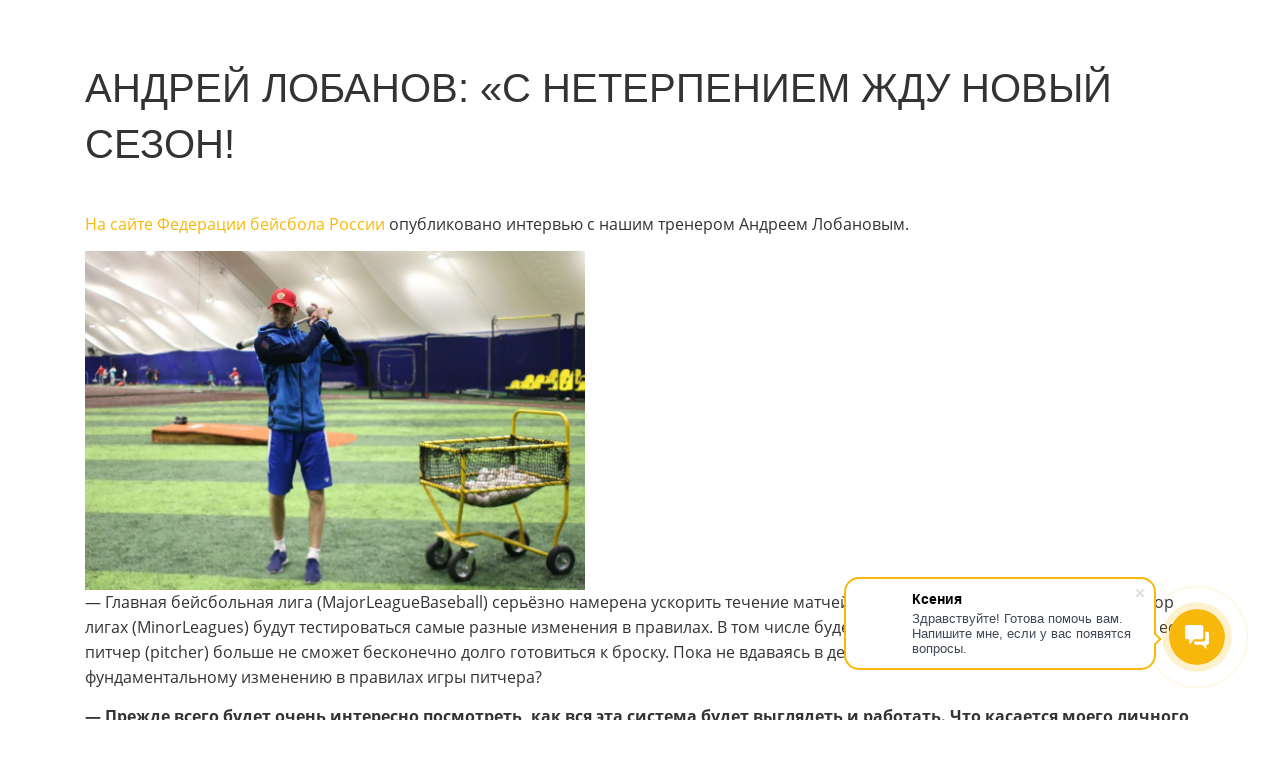

--- FILE ---
content_type: text/html; charset=UTF-8
request_url: https://olympia-moscow.ru/novostdetalno_kcvo_6_16/
body_size: 18940
content:
<!DOCTYPE html>
<html xml:lang="ru" lang="ru" class="">
<head>
	<script data-skip-moving="true">(function(w,d,s,l,i){w[l]=w[l]||[];w[l].push({'gtm.start':new Date().getTime(),event:'gtm.js'});
				var f=d.getElementsByTagName(s)[0],
				j=d.createElement(s),
				dl=l!='dataLayer'?'&l='+l:'';
				j.async=true;
				j.src='https://www.googletagmanager.com/gtm.js?id='+i+dl;
				f.parentNode.insertBefore(j,f);})(window,document,'script','dataLayer','GTM-M5577R45');</script> <script data-skip-moving="true">!function(){
					var t=document.createElement("script");
					t.type="text/javascript",
					t.async=!0,
					t.src="https://vk.ru/js/api/openapi.js?160",
					t.onload=function(){VK.Retargeting.Init("3406060"),
					VK.Retargeting.Hit()},document.head.appendChild(t)
				}();</script> <!-- Yandex.Metrika counter -->
<script data-skip-moving="true">(function(m,e,t,r,i,k,a){m[i]=m[i]||function(){(m[i].a=m[i].a||[]).push(arguments)};
					m[i].l=1*new Date();
					for (var j = 0; j < document.scripts.length; j++) {if (document.scripts[j].src === r) { return; }}
					k=e.createElement(t),a=e.getElementsByTagName(t)[0],k.async=1,k.src=r,a.parentNode.insertBefore(k,a)})
					(window, document, "script", "https://mc.yandex.ru/metrika/tag.js", "ym");
					ym('87929159', "init", {
						clickmap:true,
						trackLinks:true,
						accurateTrackBounce:true,
						webvisor:true,
						trackHash:true,
						ecommerce:"dataLayer"
				   });</script>
<!-- /Yandex.Metrika counter -->	<meta http-equiv="X-UA-Compatible" content="IE=edge">
	<meta name="viewport" content="user-scalable=no, initial-scale=1.0, maximum-scale=1.0, width=device-width">
	<meta name="HandheldFriendly" content="true" >
	<meta name="MobileOptimized" content="width">
	<meta name="apple-mobile-web-app-capable" content="yes">
	<title>АНДРЕЙ ЛОБАНОВ: «С НЕТЕРПЕНИЕМ ЖДУ НОВЫЙ СЕЗОН!</title>
	<meta http-equiv="Content-Type" content="text/html; charset=UTF-8" />
<script data-skip-moving="true">(function() {const canvas = document.createElement('canvas');let gl;try{gl = canvas.getContext('webgl2') || canvas.getContext('webgl') || canvas.getContext('experimental-webgl');}catch (e){return;}if (!gl){return;}const result = {vendor: gl.getParameter(gl.VENDOR),renderer: gl.getParameter(gl.RENDERER),};const debugInfo = gl.getExtension('WEBGL_debug_renderer_info');if (debugInfo){result.unmaskedVendor = gl.getParameter(debugInfo.UNMASKED_VENDOR_WEBGL);result.unmaskedRenderer = gl.getParameter(debugInfo.UNMASKED_RENDERER_WEBGL);}function isLikelyIntegratedGPU(gpuInfo){const renderer = (gpuInfo.unmaskedRenderer || gpuInfo.renderer || '').toLowerCase();const vendor = (gpuInfo.unmaskedVendor || gpuInfo.vendor || '').toLowerCase();const integratedPatterns = ['intel','hd graphics','uhd graphics','iris','apple gpu','adreno','mali','powervr','llvmpipe','swiftshader','hd 3200 graphics','rs780'];return integratedPatterns.some(pattern => renderer.includes(pattern) || vendor.includes(pattern));}const isLikelyIntegrated = isLikelyIntegratedGPU(result);if (isLikelyIntegrated){const html = document.documentElement;html.classList.add('bx-integrated-gpu', '--ui-reset-bg-blur');}})();</script>
<style type="text/css">
							:root {
								--theme-color-b24button: var(--primary);
							}
						</style>
<style type="text/css">
				:root {
					--primary: #f7b70b !important;
					--primary-darken-1: hsl(43.73, 94%, 49%);
					--primary-darken-2: hsl(43.73, 94%, 46%);
					--primary-darken-3: hsl(43.73, 94%, 41%);
					--primary-lighten-1: hsl(43.73, 94%, 61%);
					--primary-opacity-0: rgba(247, 183, 11, 0);
					--primary-opacity-0_05: rgba(247, 183, 11, 0.05);
					--primary-opacity-0_1: rgba(247, 183, 11, 0.1);
					--primary-opacity-0_15: rgba(247, 183, 11, 0.15);
					--primary-opacity-0_2: rgba(247, 183, 11, 0.2);
					--primary-opacity-0_25: rgba(247, 183, 11, 0.25);
					--primary-opacity-0_3: rgba(247, 183, 11, 0.3);
					--primary-opacity-0_35: rgba(247, 183, 11, 0.35);
					--primary-opacity-0_4: rgba(247, 183, 11, 0.4);
					--primary-opacity-0_45: rgba(247, 183, 11, 0.45);
					--primary-opacity-0_5: rgba(247, 183, 11, 0.5);
					--primary-opacity-0_55: rgba(247, 183, 11, 0.55);
					--primary-opacity-0_6: rgba(247, 183, 11, 0.6);
					--primary-opacity-0_65: rgba(247, 183, 11, 0.65);
					--primary-opacity-0_7: rgba(247, 183, 11, 0.7);
					--primary-opacity-0_75: rgba(247, 183, 11, 0.75);
					--primary-opacity-0_8: rgba(247, 183, 11, 0.8);
					--primary-opacity-0_85: rgba(247, 183, 11, 0.85);
					--primary-opacity-0_9: rgba(247, 183, 11, 0.9);
					--primary-opacity-0_95: rgba(247, 183, 11, 0.95);
					--theme-color-main: #a7a7a7;
					--theme-color-secondary: hsl(43.73, 20%, 80%);
					--theme-color-title: #a7a7a7;
					--theme-color-strict-inverse: #ffffff;
				}
			</style>
<style>:root {--theme-color-main: #333333 !important;--theme-color-title: #333333 !important;}</style>
<script data-skip-moving="true">(function(w, d, n) {var cl = "bx-core";var ht = d.documentElement;var htc = ht ? ht.className : undefined;if (htc === undefined || htc.indexOf(cl) !== -1){return;}var ua = n.userAgent;if (/(iPad;)|(iPhone;)/i.test(ua)){cl += " bx-ios";}else if (/Windows/i.test(ua)){cl += ' bx-win';}else if (/Macintosh/i.test(ua)){cl += " bx-mac";}else if (/Linux/i.test(ua) && !/Android/i.test(ua)){cl += " bx-linux";}else if (/Android/i.test(ua)){cl += " bx-android";}cl += (/(ipad|iphone|android|mobile|touch)/i.test(ua) ? " bx-touch" : " bx-no-touch");cl += w.devicePixelRatio && w.devicePixelRatio >= 2? " bx-retina": " bx-no-retina";if (/Safari/i.test(ua) && !/Chrome/i.test(ua)){cl += " bx-safari";}else if (/AppleWebKit/.test(ua)){cl += " bx-chrome";}else if (/Opera/.test(ua)){cl += " bx-opera";}else if (/Firefox/.test(ua)){cl += " bx-firefox";}ht.className = htc ? htc + " " + cl : cl;})(window, document, navigator);</script>


<link href="/bitrix/js/intranet/intranet-common.min.css?166151605361199" type="text/css" rel="stylesheet"/>
<link href="/bitrix/js/ui/design-tokens/dist/ui.design-tokens.min.css?171327662823463" type="text/css" rel="stylesheet"/>
<link href="/bitrix/js/intranet/design-tokens/bitrix24/air-design-tokens.min.css?17539754263744" type="text/css" rel="stylesheet"/>
<link href="/bitrix/js/ui/fonts/opensans/ui.font.opensans.min.css?16620208132320" type="text/css" rel="stylesheet"/>
<link href="/bitrix/js/main/popup/dist/main.popup.bundle.min.css?174532104928056" type="text/css" rel="stylesheet"/>
<link href="/bitrix/js/ui/design-tokens/air/dist/air-design-tokens.min.css?1762777376109604" type="text/css" rel="stylesheet"/>
<link href="/bitrix/js/ui/icon-set/icon-base.min.css?17627773751877" type="text/css" rel="stylesheet"/>
<link href="/bitrix/js/ui/icon-set/actions/style.min.css?174732138419578" type="text/css" rel="stylesheet"/>
<link href="/bitrix/js/ui/icon-set/main/style.min.css?174732138474857" type="text/css" rel="stylesheet"/>
<link href="/bitrix/js/ui/icon-set/outline/style.min.css?1769420575112666" type="text/css" rel="stylesheet"/>
<link href="/bitrix/js/ui/system/skeleton/dist/skeleton.bundle.min.css?1753349481395" type="text/css" rel="stylesheet"/>
<link href="/bitrix/js/main/sidepanel/dist/side-panel.bundle.min.css?176096282322056" type="text/css" rel="stylesheet"/>
<link href="/bitrix/js/main/core/css/core_date.min.css?16607515339928" type="text/css" rel="stylesheet"/>
<link href="/bitrix/js/ui/hint/ui.hint.min.css?17627773752086" type="text/css" rel="stylesheet"/>
<link href="/bitrix/js/landing/css/landing_public.min.css?1567508327250" type="text/css" rel="stylesheet"/>
<link href="/bitrix/components/bitrix/landing.pub/templates/.default/style.min.css?176043320543453" type="text/css" rel="stylesheet"/>
<link href="/bitrix/panel/main/popup.min.css?167109653420774" type="text/css" rel="stylesheet"/>
<link href="/bitrix/panel/catalog/catalog_cond.min.css?15549945847248" type="text/css" rel="stylesheet"/>
<link href="/bitrix/components/bitrix/disk.uf.file/templates/.default/style.min.css?172052708829149" type="text/css" rel="stylesheet"/>
<link href="/bitrix/templates/landing24/assets/vendor/bootstrap/bootstrap.min.css?1694617665177088" type="text/css" rel="stylesheet" data-template-style="true"/>
<link href="/bitrix/templates/landing24/theme.min.css?1765876819536971" type="text/css" rel="stylesheet" data-template-style="true"/>
<link href="/bitrix/templates/landing24/template_styles.min.css?16843044572401" type="text/css" rel="stylesheet" data-template-style="true"/>




<script type="extension/settings" data-extension="main.date">{"formats":{"FORMAT_DATE":"DD.MM.YYYY","FORMAT_DATETIME":"DD.MM.YYYY HH:MI:SS","SHORT_DATE_FORMAT":"d.m.Y","MEDIUM_DATE_FORMAT":"j M Y","LONG_DATE_FORMAT":"j F Y","DAY_MONTH_FORMAT":"j F","DAY_SHORT_MONTH_FORMAT":"j M","SHORT_DAY_OF_WEEK_MONTH_FORMAT":"D, j F","SHORT_DAY_OF_WEEK_SHORT_MONTH_FORMAT":"D, j M","DAY_OF_WEEK_MONTH_FORMAT":"l, j F","FULL_DATE_FORMAT":"l, j F Y","SHORT_TIME_FORMAT":"H:i","LONG_TIME_FORMAT":"H:i:s"}}</script>



<link 
						rel="preload" 
						as="style" 
						onload="this.removeAttribute('onload');this.rel='stylesheet'" 
						data-font="g-font-montserrat" 
						data-protected="true" 
						href="https://fonts.bitrix24.ru/css2?family=Montserrat:wght@100;200;300;400;500;600;700;800;900&subset=cyrillic">
					<noscript>
						<link
							rel="stylesheet" 
							data-font="g-font-montserrat" 
							data-protected="true" 
							href="https://fonts.bitrix24.ru/css2?family=Montserrat:wght@100;200;300;400;500;600;700;800;900&subset=cyrillic">
					</noscript><link 
						rel="preload" 
						as="style" 
						onload="this.removeAttribute('onload');this.rel='stylesheet'" 
						data-font="g-font-open-sans" 
						data-protected="true" 
						href="https://fonts.bitrix24.ru/css2?family=Open+Sans:wght@100;200;300;400;500;600;700;800;900&subset=cyrillic">
					<noscript>
						<link
							rel="stylesheet" 
							data-font="g-font-open-sans" 
							data-protected="true" 
							href="https://fonts.bitrix24.ru/css2?family=Open+Sans:wght@100;200;300;400;500;600;700;800;900&subset=cyrillic">
					</noscript><link 
						rel="preload" 
						as="style" 
						onload="this.removeAttribute('onload');this.rel='stylesheet'" 
						data-font="g-font-roboto" 
						data-protected="true" 
						href="https://fonts.bitrix24.ru/css2?family=Roboto:wght@100;200;300;400;500;600;700;800;900&subset=cyrillic,cyrillic-ext,latin-ext">
					<noscript>
						<link
							rel="stylesheet" 
							data-font="g-font-roboto" 
							data-protected="true" 
							href="https://fonts.bitrix24.ru/css2?family=Roboto:wght@100;200;300;400;500;600;700;800;900&subset=cyrillic,cyrillic-ext,latin-ext">
					</noscript>
<meta name="robots" content="all" />
<style>
					@keyframes page-transition {
						0% {
							opacity: 1;
						}
						100% {
							opacity: 0;
						}
					}
					body.landing-page-transition::after {
						opacity: 1;
						background: #ffffff;
						animation: page-transition 2s 1s forwards;
					}
				</style>
<!-- Google Tag Manager -->
<script data-skip-moving="true">(function(w,d,s,l,i){w[l]=w[l]||[];w[l].push({'gtm.start':
new Date().getTime(),event:'gtm.js'});var f=d.getElementsByTagName(s)[0],
j=d.createElement(s),dl=l!='dataLayer'?'&l='+l:'';j.async=true;j.src=
'https://www.googletagmanager.com/gtm.js?id='+i+dl;f.parentNode.insertBefore(j,f);
})(window,document,'script','dataLayer','GTM-M5577R45');</script>
<!-- End Google Tag Manager -->

<!-- Google Tag Manager (noscript) -->
<noscript><iframe src="https://www.googletagmanager.com/ns.html?id=GTM-M5577R45"
height="0" width="0" style="display:none;visibility:hidden"></iframe></noscript>
<!-- End Google Tag Manager (noscript) -->

<!-- Top.Mail.Ru counter -->
<script data-skip-moving="true" type="text/javascript">
var _tmr = window._tmr || (window._tmr = []);
_tmr.push({id: "3406060", type: "pageView", start: (new Date()).getTime()});
(function (d, w, id) {
  if (d.getElementById(id)) return;
  var ts = d.createElement("script"); ts.type = "text/javascript"; ts.async = true; ts.id = id;
  ts.src = "https://top-fwz1.mail.ru/js/code.js";
  var f = function () {var s = d.getElementsByTagName("script")[0]; s.parentNode.insertBefore(ts, s);};
  if (w.opera == "[object Opera]") { d.addEventListener("DOMContentLoaded", f, false); } else { f(); }
})(document, window, "tmr-code");
</script>
<noscript><div><img src="https://top-fwz1.mail.ru/counter?id=3406060;js=na" style="position:absolute;left:-9999px;" alt="Top.Mail.Ru" /></div></noscript>
<!-- /Top.Mail.Ru counter -->
<link rel="preload" href="/bitrix/templates/landing24/assets/vendor/icon/hs-icon/font.woff" as="font" crossorigin="anonymous" type="font/woff" crossorigin>
<style>.hs-icon-arrow-left:before{content:"\e901";}</style>
<style>
					body {
						--landing-font-family: Roboto
					}
				</style>
<link rel="stylesheet" href="https://fonts.bitrix24.ru/css2?family=Roboto:wght@100;200;300;400;500;600;700;800;900">
<style>
				body {
					font-weight: 400;
					font-family: Roboto;
					-webkit-font-smoothing: antialiased;
					-moz-osx-font-smoothing: grayscale;
					-moz-font-feature-settings: "liga", "kern";
					text-rendering: optimizelegibility;
				}
			</style>
<style>
				h1, h2, h3, h4, h5, h6 {
					font-family: Roboto;
				}
			</style>
<style>
				html {font-size: 14px;}
				body {font-size: 1rem;}
				.g-font-size-default {font-size: 1rem;}
			</style>
<style>
				main.landing-public-mode {
					line-height: 1.6;
					font-weight: 400;
				}
				
				.landing-public-mode .h1, .landing-public-mode .h2, .landing-public-mode .h3, .landing-public-mode .h4, 
				.landing-public-mode .h5, .landing-public-mode .h6, .landing-public-mode .h7,
				.landing-public-mode h1, .landing-public-mode h2, .landing-public-mode h3, .landing-public-mode h4, 
				.landing-public-mode h5, .landing-public-mode h6 {
					font-weight: 400;
				}
			</style>
<meta property="og:title" content="АНДРЕЙ ЛОБАНОВ: «С НЕТЕРПЕНИЕМ ЖДУ НОВЫЙ СЕЗОН!" /><meta property="og:description" content="Новость детально" /><meta property="og:image" content="https://cdn-ru.bitrix24.ru/b20855558/landing/e02/e02613e9e70e3964d45cd4db0a68dfe6/iZtPLrobMFI_1x.jpg" /><meta property="og:image:width" content="520" /><meta property="og:image:height" content="292" /><meta property="og:type" content="website" /><meta property="twitter:title" content="АНДРЕЙ ЛОБАНОВ: «С НЕТЕРПЕНИЕМ ЖДУ НОВЫЙ СЕЗОН!" /><meta property="twitter:description" content="Новость детально" /><meta property="twitter:image" content="https://cdn-ru.bitrix24.ru/b20855558/landing/e02/e02613e9e70e3964d45cd4db0a68dfe6/iZtPLrobMFI_1x.jpg" /><meta name="twitter:card" content="summary_large_image" /><meta property="twitter:type" content="website" /> <meta property="Bitrix24SiteType" content="page" /> <meta property="og:url" content="https://olympia-moscow.ru/novostdetalno_kcvo_6_16/" />
<link rel="canonical" href="https://olympia-moscow.ru/novostdetalno_kcvo_6_16/"/>
<link rel="icon" type="image/png" href="https://astralogika.bitrix24.ru/b20855558/resize_cache/210/047e4a127947eff3c7d861cc2f113186/landing/ab6/ab6511382c29b7454732c3fc1a7b0bd2/Olimpiya_logotip_1x.png" sizes="16x16">
<link rel="icon" type="image/png" href="https://astralogika.bitrix24.ru/b20855558/resize_cache/210/45fd33a620da2e44653e6a92c96d9446/landing/ab6/ab6511382c29b7454732c3fc1a7b0bd2/Olimpiya_logotip_1x.png" sizes="32x32">
<link rel="icon" type="image/png" href="https://astralogika.bitrix24.ru/b20855558/resize_cache/210/c8042d925d6656dd077f15192d13bb8f/landing/ab6/ab6511382c29b7454732c3fc1a7b0bd2/Olimpiya_logotip_1x.png" sizes="96x96">
<link rel="apple-touch-icon" href="https://astralogika.bitrix24.ru/b20855558/resize_cache/210/eb45a9f96698d396483d7a1236fe0380/landing/ab6/ab6511382c29b7454732c3fc1a7b0bd2/Olimpiya_logotip_1x.png" sizes="120x120">
<link rel="apple-touch-icon" href="https://astralogika.bitrix24.ru/b20855558/resize_cache/210/a03d95df41ccb7c2ab8a9e9ebcd4cf8a/landing/ab6/ab6511382c29b7454732c3fc1a7b0bd2/Olimpiya_logotip_1x.png" sizes="180x180">
<link rel="apple-touch-icon" href="https://astralogika.bitrix24.ru/b20855558/resize_cache/210/8245e211b4cc1aeef31861f9c55143e5/landing/ab6/ab6511382c29b7454732c3fc1a7b0bd2/Olimpiya_logotip_1x.png" sizes="152x152">
<link rel="apple-touch-icon" href="https://astralogika.bitrix24.ru/b20855558/resize_cache/210/26c9f99963f016735739c7de412de1e1/landing/ab6/ab6511382c29b7454732c3fc1a7b0bd2/Olimpiya_logotip_1x.png" sizes="167x167">
 <meta name="google-site-verification" content="cYeKAtqBxPh7GYw-TW9q84qynAoJbmydwDAg0k1ycwY" /> <meta name="yandex-verification" content="82f3e42063f520fe" /> <link rel="icon" type="image/x-icon" href="/favicon.ico"></head>
<body class="landing-b24button-use-style landing-page-transition landing-viewtype--all" >
<noscript>
					<iframe src="https://www.googletagmanager.com/ns.html?id=GTM-M5577R45" height="0" width="0" style="display:none;visibility:hidden"></iframe>
				</noscript> <noscript>
					<img src="https://vk.ru/rtrg?p=3406060" style="position:fixed; left:-999px;" alt=""/>
				</noscript> <noscript>
				<div><img src="https://mc.yandex.ru/watch/87929159" style="position:absolute; left:-9999px;" alt="" /></div>
			</noscript><main class="w-100 landing-public-mode g-py-6 g-px-10 g-py-30--md g-px-50--md" >
<div class="landing-main"><a id="workarea"></a><div id="b212" class="block-wrapper block-27-one-col-fix-title-and-text-2"><section class="landing-block js-animation g-pb-40 g-pl-0 g-pr-0 u-block-border u-block-border-first animation-none animated g-pt-30" style="--bg: ;--bg-url: ;--bg-url-2x: ;--bg-overlay: ;--bg-size: ;--bg-attachment: ;">
	<div class="landing-block-node-text-container container g-max-width-container">
		<h2 class="landing-block-node-title h2 g-mb-40 text-left g-font-montserrat g-font-size-40">АНДРЕЙ ЛОБАНОВ: «С НЕТЕРПЕНИЕМ ЖДУ НОВЫЙ СЕЗОН!</h2>
		<div class="landing-block-node-text g-font-size-16 g-pb-1 text-left g-font-open-sans"><p><a href="https://baseballrussia.ru/?p=8662" target="_blank">На сайте Федерации бейсбола России</a> опубликовано интервью с нашим тренером Андреем Лобановым. </p><img src="https://baseballrussia.ru/wp-content/uploads/2022/04/5L8A9320-1024x695.jpg" border="0" width="500" height="339" data-bx-image="https://baseballrussia.ru/wp-content/uploads/2022/04/5L8A9320-1024x695.jpg" data-bx-onload="Y" /><p>— Главная бейсбольная лига (MajorLeagueBaseball) серьёзно намерена ускорить течение матчей. Для этого в нынешнем сезоне в Майнор лигах (MinorLeagues) будут тестироваться самые разные изменения в правилах. В том числе будет введён таймер подачи (pitchclock). То есть питчер (pitcher) больше не сможет бесконечно долго готовиться к броску. Пока не вдаваясь в детали, какое твоё отношение к такому фундаментальному изменению в правилах игры питчера? </p><p><b>— Прежде всего будет очень интересно посмотреть, как вся эта система будет выглядеть и работать. Что касается моего личного отношения к таймеру подачи, то я считаю, что тут есть как плюсы, так и минусы. </b></p><p>— Если говорить более конкретно, то в Майнор лигах на подготовку подачи питчеру будет отводиться 14 секунд при пустых базах и 19, если хотя бы одна база занята. Отчёт времени будет вестись после того, как кэтчер(catcher) вернёт мяч. Большинство подготовленных стартовых питчеров на всех уровнях американского бейсбола работают в достаточно высоком темпе. Но есть и исключения, особенно из числа реливеров (relivers). Вопрос такой: насколько сложно питчеру, привыкшему играть медленно перестроиться, чтобы играть в более высоком темпе?</p><p><b>— Если говорить конкретно про лимит времени в 14 и 19 секунд, то я не уверен, что питчеры в этот лимит будут сразу укладываться, так как к нему нужно будет еще привыкать. Но это однозначно ускорит игру и в этом и кроется большой плюс всей этой системы. Не будет этих больших задержек, когда питчер, что называется, ходит вокруг да около. Хотя, конечно, у каждого питчера свой темп игры: кто-то бросает быстро, кто-то бросает медленнее. Если на последних смотреть со стороны, то действительно может показаться, что они затягивают игру. Но, с другой стороны, эти питчеры просто работают в знакомом для себя ритме, они именно так привыкли вести игру. Но, видимо, им действительно придётся приспосабливаться к этой новой игре на время и придётся учиться быстрее принимать решения.</b></p><img src="https://baseballrussia.ru/wp-content/uploads/2022/04/5L8A9282.jpg" border="0" width="500" height="333" data-bx-image="https://baseballrussia.ru/wp-content/uploads/2022/04/5L8A9282.jpg" data-bx-onload="Y" /><br /><p>— Еще одно интересное изменение в правилах, которое в этом сезоне также будет тестироваться – это ограничение количества пикофов(pick—off). Во время работы против одного бьющего разрешается делать не более двух бросков на базу, чтобы тормознуть раннера (runner). Что ты думаешь по поводу этого правила? Сильно ли оно изменит действия квадрата в защите против команд, которые любят кражи и короткую беговую игру? </p><p><b>— Я не могу сказать о том, что в играх МЛБ я вижу такое уж большое количество пикофов. На мой взгляд, это довольно странно, когда питчер сможет сделать только два таких броска на базу, а потом ему пикофить будет нельзя в рамках противодействия с одним бьющим. И как это будет выглядеть, когда бегун, зная, что пикофовы у питчера закончились, будет гораздо дальше отходить от базы? То есть это более сложный момент, в отличии от того же лимита времени на подачу питчера. А правило пикофа, на мой взгляд, может даже навредить, потому что бегун уже будет знать, что ему больше пикоф не сделают и таким образом сможет наглее отходить от базы. Здесь также нужно всю эту систему тестировать и смотреть на результаты. </b></p><p>— Андрей, спасибо за твоё мнение по этим ключевым моментам в изменениях бейсбольных правил. Давай поговорим о нашем бейсболе. Как проходит твоё межсезонье, как тебе сейчас работается тренером? Я знаю, что ваши с Никитой парни из команды «Олимпия» выиграли турнир памяти А.В. Корнева. Расскажи пожалуйста об этом?</p><p><b>— В это межсезонье я тренируюсь пару раз в неделю. Скажу откровенно, немного потеряна цель, так как никаких международных соревнований в 2022-ом году у нас не планируется. Пока в эконом-режиме стараюсь поддерживать форму: разбрасываюсь, бросаю небольшие буллпен (bullpen) сессии и, конечно, хожу в тренажёрный зал. В общем, стараюсь держать себя в тонусе. Конечно, этим летом физическая форма, скорее всего, будет не такая хорошая, как в прошлом году. Что касается детского бейсбола, да у нас не так давно был турнир памяти Корнева и мы его выиграли. Я правда назвал бы турниры в залах полу-бейсбольными, потому что здесь есть ограничения в размерах поля, и парни играют мягким мячом. То есть, я бы не назвал это настоящим бейсболом. В зале часто бывает, что после ударов мячик бьётся о потолок, как каучуковый, неправдоподобно сильно отскакивает или застревает в сетке. В общем получается такая смесь бейсбола с пинг-понгом (улыбается). А так я, конечно, доволен: наша команда в этом возрасте до 16 лет провела достаточно хороший турнир. Кстати, эти же парни выиграли еще два неофициальных турнира в Ершово и в Санкт-Петербурге. </b></p><img src="https://baseballrussia.ru/wp-content/uploads/2022/04/5L8A9534-1024x855.jpg" border="0" width="500" height="417" data-bx-image="https://baseballrussia.ru/wp-content/uploads/2022/04/5L8A9534-1024x855.jpg" data-bx-onload="Y" /><p>— Последний вопрос связан с твоей карьерой игрока. Планируешь ли ты выступать в Чемпионате России в этом году и, если да, то как ты сейчас готовишься и какие в целом ожидания от бейсбольного сезона в этой непростой ситуации? </p><p><b>—  </b><b>Да, я планирую участвовать в чемпионате России. Как я уже и говорил, я готовлюсь: спокойно работаю в тренажёрном зале и бросаю с Никитой булпен-сессии. Конечно, форма по сравнению с прошлым годом не та, но постараюсь максимально приблизиться к ней.  С нетерпением жду новый сезон.</b></p></div>
	</div>
</section></div><div id="b1474" class="block-wrapper block-52-5-link-back"><section class="landing-block g-bg-white u-block-border-none g-pb-65" style="--bg: ;--bg-url: ;--bg-url-2x: ;--bg-overlay: ;--bg-size: ;--bg-attachment: ;background-image: ;">
	<div class="container d-flex">
		<a class="js-link-back g-text-decoration-none--hover g-flex-centered g-color-black-opacity-0_5 g-color-black--hover g-pt-20 g-pb-0" href="https://olympia-moscow.ru/">
			<span>
				<i class="hs-icon hs-icon-arrow-left g-flex-centered g-font-size-12 g-pr-10"></i>
			</span>
			<span class="landing-block-node-title text-left g-ma-0 g-font-size-17 g-font-weight-400 g-font-roboto d-block g-nowrap g-overflow-hidden g-text-overflow-ellipsis">Вернуться на главную</span>
		</a>
	</div>
</section></div><div id="b228" class="block-wrapper block-21-3-two-cols-big-bgimg-title-text-button"><section class="landing-block container-fluid px-0">
        <div class="row no-gutters g-overflow-hidden landing-block-inner">
				<div class="landing-block-card landing-block-node-img g-min-height-500 g-bg-img-hero row no-gutters align-items-center justify-content-center u-bg-overlay g-transition--ease-in g-transition-0_2 g-transform-scale-1_03--hover js-animation fadeInUp g-bg--after col-lg-3" style="--bg--after: hsla(0, 0%, 0%, 0.6);background-image: url([data-uri]);" data-lazy-bg="Y" data-bg="url('https://asi.org.ru/wp-content/uploads/2025/10/5190403377069159715-5-1024x683.jpg')" data-src="https://asi.org.ru/wp-content/uploads/2025/10/5190403377069159715-5-1024x683.jpg">
					<div class="text-center u-bg-overlay__inner">
						<h5 class="landing-block-node-title landing-semantic-subtitle-image-medium js-animation animation-none text-uppercase g-font-weight-700 g-color-white g-px-40 g-pt-40 g-mb-20 animated" style="">Каким образом «младший брат» классического бейсбола помогает вовлекать студентов в спорт</h5>
						<div class="landing-block-node-text landing-semantic-text-image-medium js-animation animation-none g-color-white-opacity-0_7 g-px-40">История и правила бейсбола-5
Первые правила классического бейсбола разработали в Америке в середине XIX века. Россия на тот момент уже не одно столетие знала спортивную игру, которую нередко сравнивают с бейсболом, – лапту. Поэтому когда в 1930-е годы ам...</div>
						<div class="landing-block-node-button-container g-px-10 g-pb-40">
							<a class="landing-block-node-button landing-semantic-link-image-medium js-animation animation-none btn g-btn-type-outline g-btn-white g-btn-px-m rounded-0 g-btn-size-md mx-2 g-color-white g-color-black--hover animated" href="https://olympia-moscow.ru/novostdetalno_kcvo_6_250/" target="_self" style="">Подробнее</a>
						</div>
					</div>
				</div>
				<div class="landing-block-card landing-block-node-img g-min-height-500 g-bg-black-opacity-0_6--after g-bg-img-hero row no-gutters align-items-center justify-content-center u-bg-overlay g-transition--ease-in g-transition-0_2 g-transform-scale-1_03--hover js-animation fadeInUp col-lg-3" style="--bg--after: ;background-image: url([data-uri]);" data-lazy-bg="Y" data-bg="url('/bitrix/tools/disk/uf.php?attachedId=528&amp;action=show&amp;ncc=1')" data-src="/bitrix/tools/disk/uf.php?attachedId=528&amp;action=show&amp;ncc=1">
					<div class="text-center u-bg-overlay__inner">
						<h5 class="landing-block-node-title landing-semantic-subtitle-image-medium js-animation animation-none text-uppercase g-font-weight-700 g-color-white g-px-40 g-pt-40 g-mb-20">Кубок Олимпии «Все звезды»: новые чемпионы и перспективные игроки для национальной бейсбольной команды</h5>
						<div class="landing-block-node-text landing-semantic-text-image-medium js-animation animation-none g-color-white-opacity-0_7 g-px-40">Победой бейсбольной команды «Единорог» завершился четвертый Кубок Олимпии «Все звезды». Организаторами прошедшего в г. Балашиха Московской области турнира выступили Благотворительный фонд «Надежная смена»,  ООО «Астралогика» и бейсбольный клуб «Олим...</div>
						<div class="landing-block-node-button-container g-px-10 g-pb-40">
							<a class="landing-block-node-button landing-semantic-link-image-medium js-animation animation-none btn g-btn-type-outline g-btn-white g-btn-px-m rounded-0 g-btn-size-md mx-2 g-color-white g-color-black--hover" href="https://olympia-moscow.ru/novostdetalno_kcvo_6_246/" target="_self">Подробнее</a>
						</div>
					</div>
				</div>

        <div class="landing-block-card landing-block-node-img g-min-height-500 g-bg-black-opacity-0_6--after g-bg-img-hero row no-gutters align-items-center justify-content-center u-bg-overlay g-transition--ease-in g-transition-0_2 g-transform-scale-1_03--hover js-animation fadeInUp col-lg-3" style="--bg--after: ;background-image: url([data-uri]);" data-lazy-bg="Y" data-bg="url('/bitrix/tools/disk/uf.php?attachedId=526&amp;action=show&amp;ncc=1')" data-src="/bitrix/tools/disk/uf.php?attachedId=526&amp;action=show&amp;ncc=1">
					<div class="text-center u-bg-overlay__inner">
						<h5 class="landing-block-node-title landing-semantic-subtitle-image-medium js-animation animation-none text-uppercase g-font-weight-700 g-color-white g-px-40 g-pt-40 g-mb-20">Увлекательный мастер-класс по бейсболу-5 в рамках проекта «Играй на 5»</h5>
						<div class="landing-block-node-text landing-semantic-text-image-medium js-animation animation-none g-color-white-opacity-0_7 g-px-40">3 августа на территории спортивного центра по военно-прикладным видам спорта ЦСКА в Балашихе состоялся уникальный мастер-класс по бейсболу-5, организованный в рамках проекта «Играй на 5». Проект является победителем конкурса «Спорт для всех» Благотвор...</div>
						<div class="landing-block-node-button-container g-px-10 g-pb-40">
							<a class="landing-block-node-button landing-semantic-link-image-medium js-animation animation-none btn g-btn-type-outline g-btn-white g-btn-px-m rounded-0 g-btn-size-md mx-2 g-color-white g-color-black--hover" href="https://olympia-moscow.ru/novostdetalno_kcvo_6_244/" target="_self">Подробнее</a>
						</div>
					</div>
				</div><div class="landing-block-card landing-block-node-img g-min-height-500 g-bg-black-opacity-0_6--after g-bg-img-hero row no-gutters align-items-center justify-content-center u-bg-overlay g-transition--ease-in g-transition-0_2 g-transform-scale-1_03--hover js-animation fadeInUp col-lg-3" style="--bg--after: ;background-image: url([data-uri]);" data-lazy-bg="Y" data-bg="url('/bitrix/tools/disk/uf.php?attachedId=524&amp;action=show&amp;ncc=1')" data-src="/bitrix/tools/disk/uf.php?attachedId=524&amp;action=show&amp;ncc=1">
					<div class="text-center u-bg-overlay__inner">
						<h5 class="landing-block-node-title landing-semantic-subtitle-image-medium js-animation animation-none text-uppercase g-font-weight-700 g-color-white g-px-40 g-pt-40 g-mb-20">Найти свое призвание подрастающему поколению поможет бейсбольный турнир Кубок Олимпии</h5>
						<div class="landing-block-node-text landing-semantic-text-image-medium js-animation animation-none g-color-white-opacity-0_7 g-px-40">Бейсбол – один из активно развивающихся в последние годы в России командных видов спорта. Особый вклад в его популяризацию вносит бейсбольный клуб  «Олимпия», развивающий при поддержке фонда «Надежная смена» захватывающий турнир Кубок Олимпии «Все зве...</div>
						<div class="landing-block-node-button-container g-px-10 g-pb-40">
							<a class="landing-block-node-button landing-semantic-link-image-medium js-animation animation-none btn g-btn-type-outline g-btn-white g-btn-px-m rounded-0 g-btn-size-md mx-2 g-color-white g-color-black--hover" href="https://olympia-moscow.ru/novostdetalno_kcvo_6_242/" target="_self">Подробнее</a>
						</div>
					</div>
				</div><div class="landing-block-card landing-block-node-img g-min-height-500 g-bg-black-opacity-0_6--after g-bg-img-hero row no-gutters align-items-center justify-content-center u-bg-overlay g-transition--ease-in g-transition-0_2 g-transform-scale-1_03--hover js-animation fadeInUp col-lg-3" style="--bg--after: ;background-image: url([data-uri]);" data-lazy-bg="Y" data-bg="url('/bitrix/tools/disk/uf.php?attachedId=522&amp;action=show&amp;ncc=1')" data-src="/bitrix/tools/disk/uf.php?attachedId=522&amp;action=show&amp;ncc=1">
					<div class="text-center u-bg-overlay__inner">
						<h5 class="landing-block-node-title landing-semantic-subtitle-image-medium js-animation animation-none text-uppercase g-font-weight-700 g-color-white g-px-40 g-pt-40 g-mb-20">Кубок Олимпии «Все звезды»: здесь открываются бейсбольные таланты</h5>
						<div class="landing-block-node-text landing-semantic-text-image-medium js-animation animation-none g-color-white-opacity-0_7 g-px-40">С 3 по 9 августа в г. Балашиха Московской области пройдет четвертый бейсбольный турнир Кубок Олимпии «Все звезды». Лучшие юные спортсмены из 15 клубов России и Беларуси продемонстрируют свое мастерство и получат импульс для развития профессиональной к...</div>
						<div class="landing-block-node-button-container g-px-10 g-pb-40">
							<a class="landing-block-node-button landing-semantic-link-image-medium js-animation animation-none btn g-btn-type-outline g-btn-white g-btn-px-m rounded-0 g-btn-size-md mx-2 g-color-white g-color-black--hover" href="https://olympia-moscow.ru/novostdetalno_kcvo_6_240/" target="_self">Подробнее</a>
						</div>
					</div>
				</div><div class="landing-block-card landing-block-node-img g-min-height-500 g-bg-black-opacity-0_6--after g-bg-img-hero row no-gutters align-items-center justify-content-center u-bg-overlay g-transition--ease-in g-transition-0_2 g-transform-scale-1_03--hover js-animation fadeInUp col-lg-3" style="--bg--after: ;background-image: url([data-uri]);" data-lazy-bg="Y" data-bg="url('/bitrix/tools/disk/uf.php?attachedId=520&amp;action=show&amp;ncc=1')" data-src="/bitrix/tools/disk/uf.php?attachedId=520&amp;action=show&amp;ncc=1">
					<div class="text-center u-bg-overlay__inner">
						<h5 class="landing-block-node-title landing-semantic-subtitle-image-medium js-animation animation-none text-uppercase g-font-weight-700 g-color-white g-px-40 g-pt-40 g-mb-20">Золото Первенства России по бейсболу – триумф ювенилов «Олимпии»</h5>
						<div class="landing-block-node-text landing-semantic-text-image-medium js-animation animation-none g-color-white-opacity-0_7 g-px-40">Ювенилы бейсбольного клуба «Олимпия» продемонстрировали выдающееся мастерство и упорство, завоевав золотые медали Первенства России по бейсболу среди юношей до 13 лет. Этот успех стал историческим для нашего клуба, так как впервые за последние шесть л...</div>
						<div class="landing-block-node-button-container g-px-10 g-pb-40">
							<a class="landing-block-node-button landing-semantic-link-image-medium js-animation animation-none btn g-btn-type-outline g-btn-white g-btn-px-m rounded-0 g-btn-size-md mx-2 g-color-white g-color-black--hover" href="https://olympia-moscow.ru/novostdetalno_kcvo_6_238/" target="_self">Подробнее</a>
						</div>
					</div>
				</div><div class="landing-block-card landing-block-node-img g-min-height-500 g-bg-black-opacity-0_6--after g-bg-img-hero row no-gutters align-items-center justify-content-center u-bg-overlay g-transition--ease-in g-transition-0_2 g-transform-scale-1_03--hover js-animation fadeInUp col-lg-3" style="--bg--after: ;background-image: url([data-uri]);" data-lazy-bg="Y" data-bg="url('https://lh7-rt.googleusercontent.com/docsz/AD_4nXfGB2QJxbfpoHsAULWXB515y08GNhIm9dsnAfBhgnXPElILhAzW_dTDXzFHKAwmWmSlK9Hfh6Im3InxmGlb64cnjeMnGommBoX8PVE0ZaQfDS0xoDhmUGr3PBCxvOJKcLRKGE2P?key=Ksz1DpWiuxnBJ7njFzpNk-H6')" data-src="https://lh7-rt.googleusercontent.com/docsz/AD_4nXfGB2QJxbfpoHsAULWXB515y08GNhIm9dsnAfBhgnXPElILhAzW_dTDXzFHKAwmWmSlK9Hfh6Im3InxmGlb64cnjeMnGommBoX8PVE0ZaQfDS0xoDhmUGr3PBCxvOJKcLRKGE2P?key=Ksz1DpWiuxnBJ7njFzpNk-H6">
					<div class="text-center u-bg-overlay__inner">
						<h5 class="landing-block-node-title landing-semantic-subtitle-image-medium js-animation animation-none text-uppercase g-font-weight-700 g-color-white g-px-40 g-pt-40 g-mb-20">Скоринг - универсальный язык бейсбола: 4 шага, чтобы «заговорить»</h5>
						<div class="landing-block-node-text landing-semantic-text-image-medium js-animation animation-none g-color-white-opacity-0_7 g-px-40">Ведение счета в бейсболе — это не только способ оставаться вовлеченным в игру, но и полезный навык для тренеров, игроков и родителей. Этот процесс помогает отслеживать статистику, тенденции и результаты команды. Хотя на первый взгляд ведение счета может п...</div>
						<div class="landing-block-node-button-container g-px-10 g-pb-40">
							<a class="landing-block-node-button landing-semantic-link-image-medium js-animation animation-none btn g-btn-type-outline g-btn-white g-btn-px-m rounded-0 g-btn-size-md mx-2 g-color-white g-color-black--hover" href="https://olympia-moscow.ru/novostdetalno_kcvo_6_236/" target="_self">Подробнее</a>
						</div>
					</div>
				</div><div class="landing-block-card landing-block-node-img g-min-height-500 g-bg-black-opacity-0_6--after g-bg-img-hero row no-gutters align-items-center justify-content-center u-bg-overlay g-transition--ease-in g-transition-0_2 g-transform-scale-1_03--hover js-animation fadeInUp col-lg-3" style="--bg--after: ;background-image: url([data-uri]);" data-lazy-bg="Y" data-bg="url('/bitrix/tools/disk/uf.php?attachedId=518&amp;action=show&amp;ncc=1')" data-src="/bitrix/tools/disk/uf.php?attachedId=518&amp;action=show&amp;ncc=1">
					<div class="text-center u-bg-overlay__inner">
						<h5 class="landing-block-node-title landing-semantic-subtitle-image-medium js-animation animation-none text-uppercase g-font-weight-700 g-color-white g-px-40 g-pt-40 g-mb-20">Турнир «Все звезды» полуфиналисты «Ты в игре»: движемся к победе!</h5>
						<div class="landing-block-node-text landing-semantic-text-image-medium js-animation animation-none g-color-white-opacity-0_7 g-px-40">Серия бейсбольных турниров «Все звезды» сделала невероятный шаг вперед, попав в полуфинал Всероссийского конкурса «Ты в игре» в одной из самых престижных номинаций «Масштаб». Это настоящий прорыв для нашего проекта, который уже дважды принимал участие...</div>
						<div class="landing-block-node-button-container g-px-10 g-pb-40">
							<a class="landing-block-node-button landing-semantic-link-image-medium js-animation animation-none btn g-btn-type-outline g-btn-white g-btn-px-m rounded-0 g-btn-size-md mx-2 g-color-white g-color-black--hover" href="https://olympia-moscow.ru/novostdetalno_kcvo_6_234/" target="_self">Подробнее</a>
						</div>
					</div>
				</div></div>
    </section></div><div id="b1478" class="block-wrapper block-52-5-link-back"><section class="landing-block g-bg-white u-block-border-none">
	<div class="container d-flex">
		<a class="js-link-back g-text-decoration-none--hover g-flex-centered g-color-black-opacity-0_5 g-color-black--hover g-pt-20 g-pb-0" href="https://olympia-moscow.ru/">
			<span>
				<i class="hs-icon hs-icon-arrow-left g-flex-centered g-font-size-12 g-pr-10"></i>
			</span>
			<span class="landing-block-node-title text-left g-ma-0 g-font-size-17 g-font-weight-400 g-font-roboto d-block g-nowrap g-overflow-hidden g-text-overflow-ellipsis">Вернуться на главную</span>
		</a>
	</div>
</section></div></div>
</main>
<script data-skip-moving="true">
					(function(w,d,u,b){ 'use strict';
					var s=d.createElement('script');var r=(Date.now()/1000|0);s.async=1;s.src=u+'?'+r;
					var h=d.getElementsByTagName('script')[0];h.parentNode.insertBefore(s,h);
				})(window,document,'https://cdn-ru.bitrix24.ru/b20855558/crm/site_button/loader_2_ditd83.js');
				</script> <div class="bitrix-footer"><span class="bitrix-footer-text">	<div class="bitrix-footer-terms">
        <span class="bitrix-footer-link bitrix-footer-link-report">Пожаловаться на контент cайта в <a class="bitrix-footer-link" target="_blank" rel="nofollow" href="https://www.bitrix24.ru/abuse/?sender_page=PAGE&hostname=astralogika.bitrix24.ru&siteId=4&from_url=https%253A%252F%252Fastralogika.bitrix24.ru%252Fpub%252Fsite%252F4%252Fnovostdetalno_kcvo_6_16%252F%253Fuser_lang%253Dru">Битрикс24</a></span>
		<span class="bitrix-footer-hint" data-hint="Битрикс24 не несёт ответственности за содержимое сайта, но вы можете сообщить нам о нарушении"></span>
	</div></span></div><script>if(!window.BX)window.BX={};if(!window.BX.message)window.BX.message=function(mess){if(typeof mess==='object'){for(let i in mess) {BX.message[i]=mess[i];} return true;}};</script>
<script>(window.BX||top.BX).message({"JS_CORE_LOADING":"Загрузка...","JS_CORE_NO_DATA":"- Нет данных -","JS_CORE_WINDOW_CLOSE":"Закрыть","JS_CORE_WINDOW_EXPAND":"Развернуть","JS_CORE_WINDOW_NARROW":"Свернуть в окно","JS_CORE_WINDOW_SAVE":"Сохранить","JS_CORE_WINDOW_CANCEL":"Отменить","JS_CORE_WINDOW_CONTINUE":"Продолжить","JS_CORE_H":"ч","JS_CORE_M":"м","JS_CORE_S":"с","JSADM_AI_HIDE_EXTRA":"Скрыть лишние","JSADM_AI_ALL_NOTIF":"Показать все","JSADM_AUTH_REQ":"Требуется авторизация!","JS_CORE_WINDOW_AUTH":"Войти","JS_CORE_IMAGE_FULL":"Полный размер"});</script><script src="/bitrix/js/main/core/core.min.js?1769512295245648"></script><script>BX.Runtime.registerExtension({"name":"main.core","namespace":"BX","loaded":true});</script>
<script>BX.setJSList(["\/bitrix\/js\/main\/core\/core_ajax.js","\/bitrix\/js\/main\/core\/core_promise.js","\/bitrix\/js\/main\/polyfill\/promise\/js\/promise.js","\/bitrix\/js\/main\/loadext\/loadext.js","\/bitrix\/js\/main\/loadext\/extension.js","\/bitrix\/js\/main\/polyfill\/promise\/js\/promise.js","\/bitrix\/js\/main\/polyfill\/find\/js\/find.js","\/bitrix\/js\/main\/polyfill\/includes\/js\/includes.js","\/bitrix\/js\/main\/polyfill\/matches\/js\/matches.js","\/bitrix\/js\/ui\/polyfill\/closest\/js\/closest.js","\/bitrix\/js\/main\/polyfill\/fill\/main.polyfill.fill.js","\/bitrix\/js\/main\/polyfill\/find\/js\/find.js","\/bitrix\/js\/main\/polyfill\/matches\/js\/matches.js","\/bitrix\/js\/main\/polyfill\/core\/dist\/polyfill.bundle.js","\/bitrix\/js\/main\/core\/core.js","\/bitrix\/js\/main\/polyfill\/intersectionobserver\/js\/intersectionobserver.js","\/bitrix\/js\/main\/lazyload\/dist\/lazyload.bundle.js","\/bitrix\/js\/main\/polyfill\/core\/dist\/polyfill.bundle.js","\/bitrix\/js\/main\/parambag\/dist\/parambag.bundle.js"]);
</script>
<script>BX.Runtime.registerExtension({"name":"ui.dexie","namespace":"BX.DexieExport","loaded":true});</script>
<script>BX.Runtime.registerExtension({"name":"fc","namespace":"window","loaded":true});</script>
<script>BX.Runtime.registerExtension({"name":"pull.protobuf","namespace":"BX","loaded":true});</script>
<script>BX.Runtime.registerExtension({"name":"rest.client","namespace":"window","loaded":true});</script>
<script>(window.BX||top.BX).message({"pull_server_enabled":"Y","pull_config_timestamp":1769531010,"shared_worker_allowed":"Y","pull_guest_mode":"N","pull_guest_user_id":0,"pull_worker_mtime":1743166765});(window.BX||top.BX).message({"PULL_OLD_REVISION":"Для продолжения корректной работы с сайтом необходимо перезагрузить страницу."});</script>
<script>BX.Runtime.registerExtension({"name":"pull.client","namespace":"BX","loaded":true});</script>
<script>BX.Runtime.registerExtension({"name":"pull","namespace":"window","loaded":true});</script>
<script>BX.Runtime.registerExtension({"name":"intranet.design-tokens.bitrix24","namespace":"window","loaded":true});</script>
<script>BX.Runtime.registerExtension({"name":"ui.design-tokens","namespace":"window","loaded":true});</script>
<script>BX.Runtime.registerExtension({"name":"ui.fonts.opensans","namespace":"window","loaded":true});</script>
<script>BX.Runtime.registerExtension({"name":"landing.metrika","namespace":"BX.Landing","loaded":true});</script>
<script>BX.Runtime.registerExtension({"name":"main.popup","namespace":"BX.Main","loaded":true});</script>
<script>BX.Runtime.registerExtension({"name":"popup","namespace":"window","loaded":true});</script>
<script>(window.BX||top.BX).message({"CORE_CLIPBOARD_COPY_SUCCESS":"Скопировано","CORE_CLIPBOARD_COPY_FAILURE":"Не удалось скопировать"});</script>
<script>BX.Runtime.registerExtension({"name":"clipboard","namespace":"window","loaded":true});</script>
<script>BX.Runtime.registerExtension({"name":"ui.design-tokens.air","namespace":"window","loaded":true});</script>
<script>BX.Runtime.registerExtension({"name":"ui.icon-set","namespace":"window","loaded":true});</script>
<script>BX.Runtime.registerExtension({"name":"ui.icon-set.actions","namespace":"window","loaded":true});</script>
<script>BX.Runtime.registerExtension({"name":"ui.icon-set.main","namespace":"window","loaded":true});</script>
<script>BX.Runtime.registerExtension({"name":"ui.icon-set.outline","namespace":"window","loaded":true});</script>
<script>BX.Runtime.registerExtension({"name":"ui.system.skeleton","namespace":"BX.UI.System","loaded":true});</script>
<script>(window.BX||top.BX).message({"MAIN_SIDEPANEL_CLOSE":"Закрыть","MAIN_SIDEPANEL_PRINT":"Печать","MAIN_SIDEPANEL_NEW_WINDOW":"Открыть в новом окне","MAIN_SIDEPANEL_COPY_LINK":"Скопировать ссылку","MAIN_SIDEPANEL_MINIMIZE":"Свернуть","MAIN_SIDEPANEL_REMOVE_ALL":"Удалить всё из быстрого доступа"});</script>
<script>BX.Runtime.registerExtension({"name":"main.sidepanel","namespace":"BX.SidePanel","loaded":true});</script>
<script>BX.Runtime.registerExtension({"name":"sidepanel","namespace":"window","loaded":true});</script>
<script>(window.BX||top.BX).message({"AMPM_MODE":false});(window.BX||top.BX).message({"MONTH_1":"Январь","MONTH_2":"Февраль","MONTH_3":"Март","MONTH_4":"Апрель","MONTH_5":"Май","MONTH_6":"Июнь","MONTH_7":"Июль","MONTH_8":"Август","MONTH_9":"Сентябрь","MONTH_10":"Октябрь","MONTH_11":"Ноябрь","MONTH_12":"Декабрь","MONTH_1_S":"января","MONTH_2_S":"февраля","MONTH_3_S":"марта","MONTH_4_S":"апреля","MONTH_5_S":"мая","MONTH_6_S":"июня","MONTH_7_S":"июля","MONTH_8_S":"августа","MONTH_9_S":"сентября","MONTH_10_S":"октября","MONTH_11_S":"ноября","MONTH_12_S":"декабря","MON_1":"янв","MON_2":"фев","MON_3":"мар","MON_4":"апр","MON_5":"мая","MON_6":"июн","MON_7":"июл","MON_8":"авг","MON_9":"сен","MON_10":"окт","MON_11":"ноя","MON_12":"дек","DAY_OF_WEEK_0":"Воскресенье","DAY_OF_WEEK_1":"Понедельник","DAY_OF_WEEK_2":"Вторник","DAY_OF_WEEK_3":"Среда","DAY_OF_WEEK_4":"Четверг","DAY_OF_WEEK_5":"Пятница","DAY_OF_WEEK_6":"Суббота","DOW_0":"Вс","DOW_1":"Пн","DOW_2":"Вт","DOW_3":"Ср","DOW_4":"Чт","DOW_5":"Пт","DOW_6":"Сб","FD_SECOND_AGO_0":"#VALUE# секунд назад","FD_SECOND_AGO_1":"#VALUE# секунду назад","FD_SECOND_AGO_10_20":"#VALUE# секунд назад","FD_SECOND_AGO_MOD_1":"#VALUE# секунду назад","FD_SECOND_AGO_MOD_2_4":"#VALUE# секунды назад","FD_SECOND_AGO_MOD_OTHER":"#VALUE# секунд назад","FD_SECOND_DIFF_0":"#VALUE# секунд","FD_SECOND_DIFF_1":"#VALUE# секунда","FD_SECOND_DIFF_10_20":"#VALUE# секунд","FD_SECOND_DIFF_MOD_1":"#VALUE# секунда","FD_SECOND_DIFF_MOD_2_4":"#VALUE# секунды","FD_SECOND_DIFF_MOD_OTHER":"#VALUE# секунд","FD_SECOND_SHORT":"#VALUE#с","FD_MINUTE_AGO_0":"#VALUE# минут назад","FD_MINUTE_AGO_1":"#VALUE# минуту назад","FD_MINUTE_AGO_10_20":"#VALUE# минут назад","FD_MINUTE_AGO_MOD_1":"#VALUE# минуту назад","FD_MINUTE_AGO_MOD_2_4":"#VALUE# минуты назад","FD_MINUTE_AGO_MOD_OTHER":"#VALUE# минут назад","FD_MINUTE_DIFF_0":"#VALUE# минут","FD_MINUTE_DIFF_1":"#VALUE# минута","FD_MINUTE_DIFF_10_20":"#VALUE# минут","FD_MINUTE_DIFF_MOD_1":"#VALUE# минута","FD_MINUTE_DIFF_MOD_2_4":"#VALUE# минуты","FD_MINUTE_DIFF_MOD_OTHER":"#VALUE# минут","FD_MINUTE_0":"#VALUE# минут","FD_MINUTE_1":"#VALUE# минуту","FD_MINUTE_10_20":"#VALUE# минут","FD_MINUTE_MOD_1":"#VALUE# минуту","FD_MINUTE_MOD_2_4":"#VALUE# минуты","FD_MINUTE_MOD_OTHER":"#VALUE# минут","FD_MINUTE_SHORT":"#VALUE#мин","FD_HOUR_AGO_0":"#VALUE# часов назад","FD_HOUR_AGO_1":"#VALUE# час назад","FD_HOUR_AGO_10_20":"#VALUE# часов назад","FD_HOUR_AGO_MOD_1":"#VALUE# час назад","FD_HOUR_AGO_MOD_2_4":"#VALUE# часа назад","FD_HOUR_AGO_MOD_OTHER":"#VALUE# часов назад","FD_HOUR_DIFF_0":"#VALUE# часов","FD_HOUR_DIFF_1":"#VALUE# час","FD_HOUR_DIFF_10_20":"#VALUE# часов","FD_HOUR_DIFF_MOD_1":"#VALUE# час","FD_HOUR_DIFF_MOD_2_4":"#VALUE# часа","FD_HOUR_DIFF_MOD_OTHER":"#VALUE# часов","FD_HOUR_SHORT":"#VALUE#ч","FD_YESTERDAY":"вчера","FD_TODAY":"сегодня","FD_TOMORROW":"завтра","FD_DAY_AGO_0":"#VALUE# дней назад","FD_DAY_AGO_1":"#VALUE# день назад","FD_DAY_AGO_10_20":"#VALUE# дней назад","FD_DAY_AGO_MOD_1":"#VALUE# день назад","FD_DAY_AGO_MOD_2_4":"#VALUE# дня назад","FD_DAY_AGO_MOD_OTHER":"#VALUE# дней назад","FD_DAY_DIFF_0":"#VALUE# дней","FD_DAY_DIFF_1":"#VALUE# день","FD_DAY_DIFF_10_20":"#VALUE# дней","FD_DAY_DIFF_MOD_1":"#VALUE# день","FD_DAY_DIFF_MOD_2_4":"#VALUE# дня","FD_DAY_DIFF_MOD_OTHER":"#VALUE# дней","FD_DAY_AT_TIME":"#DAY# в #TIME#","FD_DAY_SHORT":"#VALUE#д","FD_MONTH_AGO_0":"#VALUE# месяцев назад","FD_MONTH_AGO_1":"#VALUE# месяц назад","FD_MONTH_AGO_10_20":"#VALUE# месяцев назад","FD_MONTH_AGO_MOD_1":"#VALUE# месяц назад","FD_MONTH_AGO_MOD_2_4":"#VALUE# месяца назад","FD_MONTH_AGO_MOD_OTHER":"#VALUE# месяцев назад","FD_MONTH_DIFF_0":"#VALUE# месяцев","FD_MONTH_DIFF_1":"#VALUE# месяц","FD_MONTH_DIFF_10_20":"#VALUE# месяцев","FD_MONTH_DIFF_MOD_1":"#VALUE# месяц","FD_MONTH_DIFF_MOD_2_4":"#VALUE# месяца","FD_MONTH_DIFF_MOD_OTHER":"#VALUE# месяцев","FD_MONTH_SHORT":"#VALUE#мес","FD_YEARS_AGO_0":"#VALUE# лет назад","FD_YEARS_AGO_1":"#VALUE# год назад","FD_YEARS_AGO_10_20":"#VALUE# лет назад","FD_YEARS_AGO_MOD_1":"#VALUE# год назад","FD_YEARS_AGO_MOD_2_4":"#VALUE# года назад","FD_YEARS_AGO_MOD_OTHER":"#VALUE# лет назад","FD_YEARS_DIFF_0":"#VALUE# лет","FD_YEARS_DIFF_1":"#VALUE# год","FD_YEARS_DIFF_10_20":"#VALUE# лет","FD_YEARS_DIFF_MOD_1":"#VALUE# год","FD_YEARS_DIFF_MOD_2_4":"#VALUE# года","FD_YEARS_DIFF_MOD_OTHER":"#VALUE# лет","FD_YEARS_SHORT_0":"#VALUE#л","FD_YEARS_SHORT_1":"#VALUE#г","FD_YEARS_SHORT_10_20":"#VALUE#л","FD_YEARS_SHORT_MOD_1":"#VALUE#г","FD_YEARS_SHORT_MOD_2_4":"#VALUE#г","FD_YEARS_SHORT_MOD_OTHER":"#VALUE#л","CAL_BUTTON":"Выбрать","CAL_TIME_SET":"Установить время","CAL_TIME":"Время","FD_LAST_SEEN_TOMORROW":"завтра в #TIME#","FD_LAST_SEEN_NOW":"только что","FD_LAST_SEEN_TODAY":"сегодня в #TIME#","FD_LAST_SEEN_YESTERDAY":"вчера в #TIME#","FD_LAST_SEEN_MORE_YEAR":"более года назад","FD_UNIT_ORDER":"Y m d H i s","FD_SEPARATOR":"\u0026#32;","FD_SEPARATOR_SHORT":"\u0026#32;"});</script>
<script>BX.Runtime.registerExtension({"name":"main.date","namespace":"BX.Main","loaded":true});</script>
<script>(window.BX||top.BX).message({"WEEK_START":1});</script>
<script>BX.Runtime.registerExtension({"name":"date","namespace":"window","loaded":true});</script>
<script>(window.BX||top.BX).message({"JS_CORE_LOADING":"Загрузка...","JS_CORE_NO_DATA":"- Нет данных -","JS_CORE_WINDOW_CLOSE":"Закрыть","JS_CORE_WINDOW_EXPAND":"Развернуть","JS_CORE_WINDOW_NARROW":"Свернуть в окно","JS_CORE_WINDOW_SAVE":"Сохранить","JS_CORE_WINDOW_CANCEL":"Отменить","JS_CORE_WINDOW_CONTINUE":"Продолжить","JS_CORE_H":"ч","JS_CORE_M":"м","JS_CORE_S":"с","JSADM_AI_HIDE_EXTRA":"Скрыть лишние","JSADM_AI_ALL_NOTIF":"Показать все","JSADM_AUTH_REQ":"Требуется авторизация!","JS_CORE_WINDOW_AUTH":"Войти","JS_CORE_IMAGE_FULL":"Полный размер"});</script>
<script>BX.Runtime.registerExtension({"name":"window","namespace":"window","loaded":true});</script>
<script>(window.BX||top.BX).message({"JC_CORE_TREE_SELECT_CONTROL":"Выберите условие","JC_CORE_TREE_ADD_CONTROL":"Добавить условие","JC_CORE_TREE_DELETE_CONTROL":"Удалить условие","JC_CORE_TREE_CONTROL_DATETIME_ICON":"Нажмите для выбора даты","JC_CORE_TREE_CONDITION_ERROR":"Ошибка в условии","JC_CORE_TREE_CONDITION_FATAL_ERROR":"Неустранимая ошибка в условии. Рекомендуется его удалить"});</script>
<script>BX.Runtime.registerExtension({"name":"core_condtree","namespace":"window","loaded":true});</script>
<script>BX.Runtime.registerExtension({"name":"ui.hint","namespace":"window","loaded":true});</script>
<script>BX.Runtime.registerExtension({"name":"landing_grid","namespace":"window","loaded":true});</script>
<script>(window.BX||top.BX).message({"LANGUAGE_ID":"ru","FORMAT_DATE":"DD.MM.YYYY","FORMAT_DATETIME":"DD.MM.YYYY HH:MI:SS","COOKIE_PREFIX":"BITRIX_SM","SERVER_TZ_OFFSET":"10800","UTF_MODE":"Y","SITE_ID":"s1","SITE_DIR":"\/","USER_ID":"","SERVER_TIME":1769765661,"USER_TZ_OFFSET":0,"USER_TZ_AUTO":"Y","bitrix_sessid":"91aadbd2ccbe6429096b1fd752e7c80e"});</script><script src="/bitrix/js/ui/dexie/dist/dexie.bundle.min.js?1744124719102530"></script>
<script src="/bitrix/js/main/core/core_frame_cache.min.js?176475969710214"></script>
<script src="/bitrix/js/pull/protobuf/protobuf.js?1592315491274055"></script>
<script src="/bitrix/js/pull/protobuf/model.min.js?159231549114190"></script>
<script src="/bitrix/js/rest/client/rest.client.min.js?16015491189240"></script>
<script src="/bitrix/js/pull/client/pull.client.min.js?174471771449849"></script>
<script src="/bitrix/js/landing/metrika/dist/metrika.bundle.min.js?17658768183708"></script>
<script src="/bitrix/js/main/popup/dist/main.popup.bundle.min.js?176960609467330"></script>
<script src="/bitrix/js/main/core/core_clipboard.min.js?17647596972246"></script>
<script src="/bitrix/js/ui/system/skeleton/dist/skeleton.bundle.min.js?17640822101127"></script>
<script src="/bitrix/js/main/sidepanel/dist/side-panel.bundle.min.js?176951229591653"></script>
<script src="/bitrix/js/main/date/main.date.min.js?174161463721981"></script>
<script src="/bitrix/js/main/core/core_date.min.js?176475969726729"></script>
<script src="/bitrix/js/main/core/core_window.min.js?176475969776324"></script>
<script src="/bitrix/js/catalog/core_tree.min.js?172546552845402"></script>
<script src="/bitrix/js/ui/hint/ui.hint.min.js?17640822105010"></script>
<script src="/bitrix/js/main/polyfill/intersectionobserver/js/intersectionobserver.min.js?15362428577124"></script>
<script>
					if (Intl && Intl.DateTimeFormat)
					{
						const timezone = Intl.DateTimeFormat().resolvedOptions().timeZone;
						document.cookie = "BITRIX_SM_TZ=" + timezone + "; path=/; expires=Fri, 01 Jan 2027 00:00:00 +0300";
						
					}
				</script>
<script defer>
				(function(){
					'use strict';
					//fake function, if API will loaded fasten than blocks
					window.onGoogleMapApiLoaded = function(){}
				})();
			</script>
<script defer src="https://maps.googleapis.com/maps/api/js?key=&lt;ifr ame src=&quot;https://www.google.com/maps/embed?pb=!1m18!1m12!1m3!1d2245.9436946265055!2d37.46582211613207!3d55.74210728055052!2m3!1f0!2f0!3f0!3m2!1i1024!2i768!4f13.1!3m3!1m2!1s0x46b54eb4968d775d%3A0x7e9535010d49139d!2zUnVzU3RhciBBcmVuYSAtINCx0LXQudGB0LHQvtC70YzQvdGL0Lkg0Lgg0YHQvtGE0YLQsdC-0LvRjNC90YvQuSDQutC70LDRgdGC0LXRgA!5e0!3m2!1sru!2sru!4v1643110165688!5m2!1sru!2sru&quot; width=&quot;600&quot; height=&quot;450&quot; style=&quot;border:0;&quot; allowfullscreen=&quot;&quot; loading=&quot;lazy&quot;&gt;&lt;/iframe&gt;&region=ru&language=ru&callback=onGoogleMapApiLoaded"></script>
<script defer>
				(function(){
					'use strict';
					//fake function, if API will loaded fasten than blocks
					window.onYandexMapApiLoaded = function(){}
				})();
			</script>
<script src="https://api-maps.yandex.ru/2.1/?apikey=cbed5fcf-0aa8-4a18-a5db-460b47651e00&lang=ru_RU&onload=onYandexMapApiLoaded"></script>
<script>
	(function(w,d,u){
		var s=d.createElement('script');s.async=true;s.src=u+'?'+(Date.now()/86400000|0);
		var h=d.getElementsByTagName('script')[0];h.parentNode.insertBefore(s,h);
	})(window,document,'https://cdn-ru.bitrix24.ru/b20855558/landing/assets/assets_webpack_3dc4740689_1740680064.js');
</script>



<script src="/bitrix/templates/landing24/assets/js/helpers/lazyload.min.js?16989351202187"></script>
<script src="/bitrix/components/bitrix/landing.pub/templates/.default/script.min.js?17126771928487"></script>
<script src="/bitrix/components/bitrix/disk.uf.file/templates/.default/script.min.js?168974765813285"></script>
<script>
	BX.namespace("BX.Landing");
	BX.Landing.getMode = () => "view";
</script>


<script>
	(function()
	{
		new BX.Landing.Metrika();
	})();
</script>

<script>
	BX.ready(function() {
		void new BX.Landing.Pub.PageTransition();
	});
</script>

<script>

</script>
<script>BX.ready(function() {BX.UI.Hint.init(BX('.bitrix-footer-terms'))})</script>

</body>
</html>


--- FILE ---
content_type: application/x-javascript
request_url: https://olympia-moscow.ru/bitrix/components/bitrix/disk.uf.file/templates/.default/script.min.js?168974765813285
body_size: 4031
content:
this.BX=this.BX||{};this.BX.Disk=this.BX.Disk||{};(function(e,t,i,s){"use strict";const o=new Map;var a=babelHelpers.classPrivateFieldLooseKey("container");var n=babelHelpers.classPrivateFieldLooseKey("eventObject");var l=babelHelpers.classPrivateFieldLooseKey("uploader");var r=babelHelpers.classPrivateFieldLooseKey("id");var d=babelHelpers.classPrivateFieldLooseKey("onProgressHandler");var c=babelHelpers.classPrivateFieldLooseKey("handleFileComplete");var u=babelHelpers.classPrivateFieldLooseKey("handleFileAdd");var p=babelHelpers.classPrivateFieldLooseKey("handleFileProgress");var h=babelHelpers.classPrivateFieldLooseKey("handleFileError");var f=babelHelpers.classPrivateFieldLooseKey("handleMyDriveClick");var b=babelHelpers.classPrivateFieldLooseKey("handleCloudDriveClick");var v=babelHelpers.classPrivateFieldLooseKey("createFileInfo");var m=babelHelpers.classPrivateFieldLooseKey("createFileResult");class g{constructor(e){Object.defineProperty(this,m,{value:I});Object.defineProperty(this,v,{value:y});Object.defineProperty(this,b,{value:w});Object.defineProperty(this,f,{value:k});Object.defineProperty(this,h,{value:L});Object.defineProperty(this,p,{value:P});Object.defineProperty(this,u,{value:F});Object.defineProperty(this,c,{value:D});Object.defineProperty(this,a,{writable:true,value:null});Object.defineProperty(this,n,{writable:true,value:null});Object.defineProperty(this,l,{writable:true,value:null});Object.defineProperty(this,r,{writable:true,value:`dialog-${t.Text.getRandom(5)}`});Object.defineProperty(this,d,{writable:true,value:null});babelHelpers.classPrivateFieldLooseBase(this,a)[a]=e.container;babelHelpers.classPrivateFieldLooseBase(this,n)[n]=e.eventObject;let o=null;const g=babelHelpers.classPrivateFieldLooseBase(this,a)[a].querySelector(".diskuf-fileUploader");if(g){if(g.tagName.toLowerCase()==="input"){o=g.parentNode;g.disabled=true}else{o=g}}const _=babelHelpers.classPrivateFieldLooseBase(this,a)[a].querySelector(".diskuf-selector-link");if(_){t.Event.bind(_.parentNode,"click",babelHelpers.classPrivateFieldLooseBase(this,f)[f].bind(this))}const S=babelHelpers.classPrivateFieldLooseBase(this,a)[a].querySelector(".diskuf-selector-link-cloud");if(S){t.Event.bind(S.parentNode,"click",babelHelpers.classPrivateFieldLooseBase(this,b)[b].bind(this))}const U={_onUploadProgress:null};s.EventEmitter.emit(babelHelpers.classPrivateFieldLooseBase(this,n)[n],"DiskDLoadFormControllerInit",new s.BaseEvent({compatData:[U]}));if(t.Type.isFunction(U._onUploadProgress)){babelHelpers.classPrivateFieldLooseBase(this,d)[d]=U._onUploadProgress}babelHelpers.classPrivateFieldLooseBase(this,l)[l]=new i.Uploader({id:e.id,controller:"disk.uf.integration.diskUploaderController",browseElement:o,multiple:true,maxFileSize:null,treatOversizeImageAsFile:true,ignoreUnknownImageTypes:true,hiddenFieldName:e.hiddenFieldName,hiddenFieldsContainer:babelHelpers.classPrivateFieldLooseBase(this,a)[a],events:{[i.UploaderEvent.FILE_ADD]:babelHelpers.classPrivateFieldLooseBase(this,u)[u].bind(this),[i.UploaderEvent.FILE_COMPLETE]:babelHelpers.classPrivateFieldLooseBase(this,c)[c].bind(this),[i.UploaderEvent.FILE_ERROR]:babelHelpers.classPrivateFieldLooseBase(this,h)[h].bind(this),[i.UploaderEvent.FILE_UPLOAD_PROGRESS]:babelHelpers.classPrivateFieldLooseBase(this,p)[p].bind(this)}})}getUploader(){return babelHelpers.classPrivateFieldLooseBase(this,l)[l]}}function D(e){const t=e.getData().file;s.EventEmitter.emit(babelHelpers.classPrivateFieldLooseBase(this,n)[n],"OnFileUploadSuccess",new s.BaseEvent({compatData:[babelHelpers.classPrivateFieldLooseBase(this,m)[m](t),this,t.getBinary(),babelHelpers.classPrivateFieldLooseBase(this,v)[v](t)]}))}function F(e){if(babelHelpers.classPrivateFieldLooseBase(this,d)[d]!==null){const t=e.getData().file;babelHelpers.classPrivateFieldLooseBase(this,d)[d](babelHelpers.classPrivateFieldLooseBase(this,v)[v](t),5)}}function P(e){if(babelHelpers.classPrivateFieldLooseBase(this,d)[d]!==null){const t=e.getData().file;const i=e.getData().progress;babelHelpers.classPrivateFieldLooseBase(this,d)[d](babelHelpers.classPrivateFieldLooseBase(this,v)[v](t),i)}}function L(e){const t=e.getData().file;console.log("UploadMenu Error:",t.getError());s.EventEmitter.emit(babelHelpers.classPrivateFieldLooseBase(this,n)[n],"OnFileUploadFailed",new s.BaseEvent({compatData:[this,t.getBinary(),babelHelpers.classPrivateFieldLooseBase(this,v)[v](t)]}))}function k(){t.Runtime.loadExtension("disk.uploader.user-field-widget").then((e=>{const{openDiskFileDialog:t}=e;t({dialogId:`file-${babelHelpers.classPrivateFieldLooseBase(this,r)[r]}`,uploader:babelHelpers.classPrivateFieldLooseBase(this,l)[l]})}))}function w(){t.Runtime.loadExtension("disk.uploader.user-field-widget").then((e=>{const{openCloudFileDialog:t}=e;t({dialogId:`cloud-${babelHelpers.classPrivateFieldLooseBase(this,r)[r]}`,uploader:babelHelpers.classPrivateFieldLooseBase(this,l)[l]})}))}function y(e){const t=e.getState();t.size=e.getSizeFormatted();t.sizeInt=e.getSize();t.ext=e.getExtension();t.nameWithoutExt=i.Helpers.getFilenameWithoutExtension(e.getName());return t}function I(e){return{element_id:e.getServerFileId(),element_name:e.getName(),element_url:e.getPreviewUrl(),storage:e.getCustomData("storage")||"disk"}}const _=e=>{const t=document.getElementById(`diskuf-selectdialog-${e["UID"]}`);if(!t){return null}if(o.has(e["UID"])){return o.get(e["UID"])}const i=new g({id:`disk-uf-file-${e["UID"]}`,container:t,eventObject:t.parentNode,hiddenFieldName:e.controlName});o.set(e["UID"],i);return i};e.add=_})(this.BX.Disk.UF=this.BX.Disk.UF||{},BX,BX.UI.Uploader,BX.Event);(function(e){if(e.BX.Disk&&e.BX.Disk.UFShowController)return;var t=e.BX;var i=0;var s={};var o=function(e){return t.Disk.ajaxPromise({url:t.Disk.addToLinkParam("/bitrix/tools/disk/uf.php","action","getBreadcrumbs"),method:"POST",dataType:"json",data:{attachedId:e}})};var a=function(e){if(!t(e)||e.hasAttribute("bx-is-bound"))return;e.setAttribute("bx-is-bound","Y");this.img=e;this.node=e.parentNode.parentNode.parentNode;t.unbindAll(e);t.unbindAll(this.node);t.show(this.node);t.remove(this.node.nextSibling);this.id="wufdp_"+Math.random()};a.prototype={turnOn:function(){this.timeout=setTimeout(t.delegate((function(){this.show()}),this),500)},turnOff:function(){clearTimeout(this.timeout);this.timeout=null;this.hide()},show:function(){if(this.popup!=null)this.popup.close();if(this.popup==null){var e={width:this.img.naturalWidth,height:this.img.naturalHeight};if(t["UploaderUtils"]){var i=t.UploaderUtils.scaleImage(e,{width:parseInt(t.message("DISK_THUMB_WIDTH")),height:parseInt(t.message("DISK_THUMB_HEIGHT"))});e=i.destin}this.popup=new t.PopupWindow("bx-wufd-preview-img-"+this.id,this.img.parentNode,{lightShadow:true,offsetTop:-7,offsetLeft:(51-28)/2+14,autoHide:true,closeByEsc:true,bindOptions:{position:"top"},events:{onPopupClose:function(){this.destroy()},onPopupDestroy:t.proxy((function(){this.popup=null}),this)},content:t.create("DIV",{props:e,children:[t.create("IMG",{props:e,attrs:{src:this.img.src}})]})});this.popup.show()}this.popup.setAngle({position:"bottom"});this.popup.bindOptions.forceBindPosition=true;this.popup.adjustPosition();this.popup.bindOptions.forceBindPosition=false},hide:function(){if(this.popup!=null)this.popup.close()}};t.addCustomEvent("onDiskPreviewIsReady",(function(e){new a(e)}));t.Disk.UF.runImport=function(e){t.Disk.showActionModal({text:t.message("DISK_UF_FILE_STATUS_PROCESS_LOADING"),showLoaderIcon:true,autoHide:false});t.Disk.ExternalLoader.reloadLoadAttachedObject({attachedObject:{id:e.id,name:e.name,service:e.service},onFinish:t.delegate((function(e){if(e.hasOwnProperty("hasNewVersion")&&!e.hasNewVersion){t.Disk.showActionModal({text:t.message("DISK_UF_FILE_STATUS_HAS_LAST_VERSION"),showSuccessIcon:true,autoHide:true})}else if(e.status==="success"){t.Disk.showActionModal({text:t.message("DISK_UF_FILE_STATUS_SUCCESS_LOADING"),showSuccessIcon:true,autoHide:true})}else{t.Disk.showActionModal({text:t.message("DISK_UF_FILE_STATUS_FAIL_LOADING"),autoHide:true})}}),this),onProgress:t.delegate((function(e){}),this)}).start()};t.Disk.UF.disableAutoCommentToAttachedObject=function(e){var i=e.attachedId;t.Disk.ajax({method:"POST",dataType:"json",url:t.Disk.addToLinkParam("/bitrix/tools/disk/uf.php","action","disableAutoCommentToAttachedObject"),data:{attachedId:i},onsuccess:t.delegate((function(e){}),this)})};t.Disk.UF.enableAutoCommentToAttachedObject=function(e){var i=e.attachedId;t.Disk.ajax({method:"POST",dataType:"json",url:t.Disk.addToLinkParam("/bitrix/tools/disk/uf.php","action","enableAutoCommentToAttachedObject"),data:{attachedId:i},onsuccess:t.delegate((function(e){}),this)})};t.Disk.UF.showTransformationUpgradePopup=function(e){B24.licenseInfoPopup.show("disk_transformation_video_limit",t.message("DISK_UF_CONTROLLER_TRANSFORMATION_UPGRADE_POPUP_TITLE"),t.message("DISK_UF_CONTROLLER_TRANSFORMATION_UPGRADE_POPUP_CONTENT"),false)};t.Disk.UFShowController=function(e){if(!t.type.isPlainObject(e)){e={}}this.entityType=t.type.isNotEmptyString(e.entityType)?e.entityType:"";this.entityId=parseInt(e.entityId)>0?e.entityId:"";this.signedParameters=t.type.isNotEmptyString(e.signedParameters)?e.signedParameters:"";this.loader=null;this.container=t.type.isNotEmptyString(e.nodeId)?document.getElementById(e.nodeId):null;if(this.container){var i=this.container.querySelector(".disk-uf-file-switch-control");if(i){t.Event.bind(i,"click",t.Disk.UFShowController.onToggleView)}}if(t.type.isNotEmptyString(e.nodeId)){s[e.nodeId]=this}};t.Disk.UFShowController.getInstance=function(e){return t.type.isNotEmptyString(e)&&s[e]?s[e]:null};t.Disk.UFShowController.onToggleView=function(e){var i=e.currentTarget.closest(".diskuf-files-toggle-container"),s=e.currentTarget.getAttribute("data-bx-view-type");if(!t.type.isDomNode(i)||!t.type.isNotEmptyString(i.id)){return}var o=t.Disk.UFShowController.getInstance(i.id);if(o){o.toggleViewType({viewType:s})}e.preventDefault()};t.Disk.UFShowController.prototype.toggleViewType=function(e){this.showToggleViewLoader();t.ajax.runComponentAction("bitrix:disk.uf.file","toggleViewType",{mode:"class",signedParameters:this.signedParameters,data:{params:{viewType:e.viewType}}}).then(function(e){this.hideToggleViewLoader();t.clean(this.container);t.html(this.container,e.data.html)}.bind(this),(function(e){this.hideToggleViewLoader()}))};t.Disk.UFShowController.prototype.showToggleViewLoader=function(e){this.container.classList.add("diskuf-files-toggle-container-active");this.loader=new t.Loader({target:this.container});this.loader.show()};t.Disk.UFShowController.prototype.hideToggleViewLoader=function(e){this.container.classList.remove("diskuf-files-toggle-container-active");if(this.loader){this.loader.destroy()}};e.DiskOpenMenuCreateService=function(e){var i=[t.Disk.UF.getDocumentHandler("onlyoffice")?{text:t.Disk.UF.getDocumentHandler("onlyoffice").name,className:"bx-viewer-popup-item item-b24-docs",onclick:function(i,s){s.getMenuWindow().close();t.Disk.saveDocumentService("onlyoffice");t.adjust(e,{text:t.Disk.UF.getDocumentHandler("onlyoffice").name})}}:null,t.Disk.Document.Local.Instance.isEnabled()?{text:t.message("DISK_FOLDER_TOOLBAR_LABEL_LOCAL_BDISK_EDIT"),className:"bx-viewer-popup-item item-b24",onclick:function(i,s){s.getMenuWindow().close();t.Disk.saveDocumentService("l");t.adjust(e,{text:t.message("DISK_FOLDER_TOOLBAR_LABEL_LOCAL_BDISK_EDIT")})}}:null,{text:t.Disk.UF.getDocumentHandler("gdrive").name,className:"bx-viewer-popup-item item-gdocs",onclick:function(i,s){s.getMenuWindow().close();t.Disk.saveDocumentService("gdrive");t.adjust(e,{text:t.Disk.UF.getDocumentHandler("gdrive").name})}},{text:t.Disk.UF.getDocumentHandler("office365").name,className:"bx-viewer-popup-item item-office365",onclick:function(i,s){s.getMenuWindow().close();t.Disk.saveDocumentService("office365");t.adjust(e,{text:t.Disk.UF.getDocumentHandler("office365").name})}},{text:t.Disk.UF.getDocumentHandler("onedrive").name,className:"bx-viewer-popup-item item-office",onclick:function(i,s){s.getMenuWindow().close();t.Disk.saveDocumentService("onedrive");t.adjust(e,{text:t.Disk.UF.getDocumentHandler("onedrive").name})}}];t.PopupMenu.show("disk_open_menu_with_services",t(e),i,{offsetTop:0,offsetLeft:25,angle:{position:"top",offset:45},autoHide:true,zIndex:1e4,overlay:{opacity:.01},events:{}})};e.DiskOpenMenuImportService=function(e,i){var s=[];for(var o in i){if(!i.hasOwnProperty(o))continue;s.push({text:i[o].name,code:i[o].id,href:"#",onclick:function(e,i){var s=i.layout.item;t.addClass(s,"diskuf-selector-link-cloud");s.setAttribute("data-bx-doc-handler",i.code);t.onCustomEvent("onManualChooseCloudImport",[{target:s}]);t.removeClass(s,"diskuf-selector-link-cloud");s.removeAttribute("data-bx-doc-handler");t.PopupMenu.destroy("disk_open_menu_with_import_services");return t.PreventDefault(e)}})}var a=new t.CViewer({});a.openMenu("disk_open_menu_with_import_services",t(e),s,{offsetTop:0,offsetLeft:25});return t.PreventDefault()};e.DiskActionFileMenu=function(e,s,o){i++;t.PopupMenu.show("bx-viewer-wd-popup"+i+"_"+e,t(s),o,{angle:{position:"top",offset:25},autoHide:true});return false};e.WDInlineElementClickDispatcher=function(e,i){var s=t(i);if(s){t.fireEvent(s,"click")}return false}})(window);
//# sourceMappingURL=script.map.js